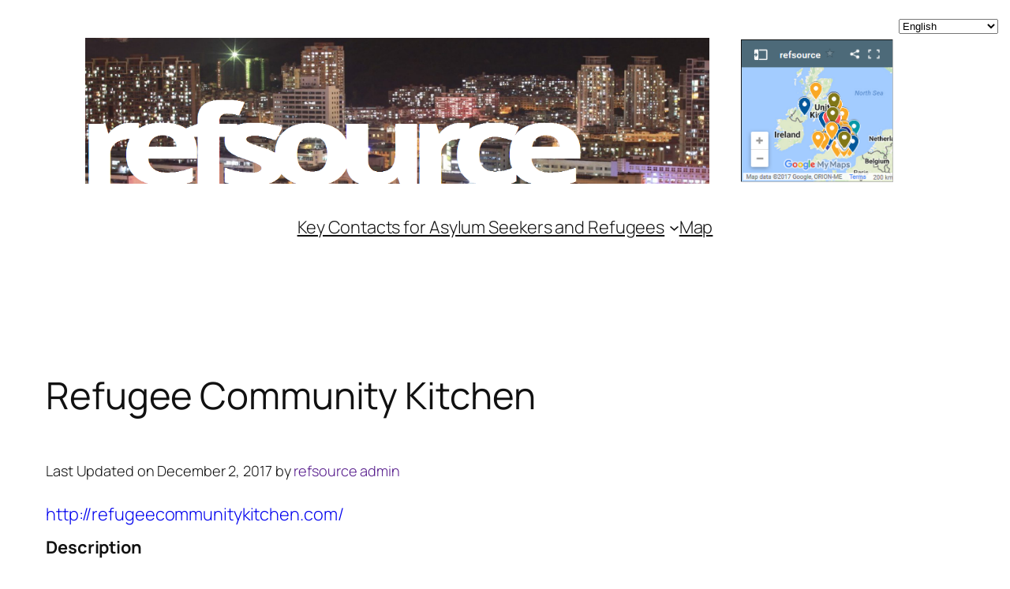

--- FILE ---
content_type: text/javascript
request_url: https://refsource.gebnet.co.uk/wp-content/plugins/business-directory-googlemaps/resources/googlemaps.min.js?ver=5.0
body_size: 8835
content:
var wpbdp=window.wpbdp||{};!function($){var googlemaps=wpbdp.googlemaps=wpbdp.googlemaps||{};googlemaps._maps=[],googlemaps.listeners={map_created:[],map_rendered:[]},googlemaps.refresh_all=function(){$.each(googlemaps._maps,function(i,map){map.refresh()})},googlemaps.Map=function(htmlID,settings){this.MAP_TYPES={roadmap:google.maps.MapTypeId.ROADMAP,satellite:google.maps.MapTypeId.SATELLITE,hybrid:google.maps.MapTypeId.HYBRID,terrain:google.maps.MapTypeId.TERRAIN},this.$map=$("#"+htmlID),this.locations=[],this.settings=settings,"undefined"!=typeof this.settings.zoom_level&&"auto"!=this.settings.zoom_level&&(this.settings.zoom_level=parseInt(this.settings.zoom_level)),this.settings.removeEmpty=!0,this.bounds=new google.maps.LatLngBounds,this.GoogleMap=new google.maps.Map(this.$map[0],{mapTypeId:this.MAP_TYPES[this.settings.map_type]}),this.infoWindow=new google.maps.InfoWindow,this.oms=new OverlappingMarkerSpiderfier(this.GoogleMap,{markersWontMove:!0,markersWontHide:!0,keepSpiderfied:!0}),this.rendered=!1;for(var i=0;i<googlemaps.listeners.map_created.length;i++)googlemaps.listeners.map_created[i](this);googlemaps._maps.push(this)},$.extend(googlemaps.Map.prototype,{_addMarker:function(place){if("undefined"!=typeof place&&place&&"undefined"!=typeof place.geolocation&&place.geolocation&&"undefined"!=typeof place.geolocation.lat&&place.geolocation.lat&&"undefined"!=typeof place.geolocation.lng&&place.geolocation.lng){var position=new google.maps.LatLng(place.geolocation.lat,place.geolocation.lng);this.bounds.extend(position);var marker=new google.maps.Marker({map:this.GoogleMap,position:position,animation:this.settings.animate_markers?google.maps.Animation.DROP:null});marker.descriptionHTML='<small><a href="'+place.url+'"><b>'+place.title+"</b></a><br />"+place.content.replace("\n","<br />")+"</small>",this.oms.addMarker(marker)}},setLocations:function(locations){this.locations=locations},fitContainer:function(stretch,enlarge){if(this.settings.auto_resize&&"auto"!==this.settings.map_size){var parent_width=this.$map.parent().innerWidth(),current_width=this.$map.outerWidth();parent_width<current_width?this.$map.width(parent_width-2):parent_width>=this.orig_width&&this.$map.width(this.orig_width-2),this.refresh()}},refresh:function(){this.$map.is(":visible")&&(this.rendered?(this.$map.width(this.$map.parent().innerWidth()-2),google.maps.event.trigger(this.GoogleMap,"resize"),this.GoogleMap.setCenter(this.bounds.getCenter())):this.render())},render:function(){var map=this;this.orig_width=this.$map.width();var listingsContainer=this.$map.parent().siblings(".wpbdp-listings-list");if(0==listingsContainer.length)var listingsContainer=this.$map.parent().siblings().find("div.listings");if("top"==this.settings.position&&this.$map.prependTo(listingsContainer),this.locations)for(var i=0;i<this.locations.length;i++)this._addMarker(this.locations[i]);this.oms.addListener("click",function(marker,event){map.infoWindow.setContent(marker.descriptionHTML),map.infoWindow.open(map.GoogleMap,marker)}),this.oms.addListener("spiderfy",function(markers){map.infoWindow.close()});for(var i=0;i<googlemaps.listeners.map_rendered.length;i++)googlemaps.listeners.map_rendered[i](map);google.maps.event.addListenerOnce(this.GoogleMap,"idle",function(){map.settings.removeEmpty&&!map.locations&&map.$map.remove(),1==map.locations.length?"auto"!=map.settings.zoom_level?map.GoogleMap.setZoom(map.settings.zoom_level):map.GoogleMap.setZoom(15):map.GoogleMap.fitBounds(map.bounds),map.GoogleMap.setCenter(map.bounds.getCenter())}),this.rendered=!0,$(window).resize(function(){map.fitContainer(!0,!1)}),map.fitContainer(!0,!1)}}),googlemaps.DirectionsHandler=function(map,$form,$display){if(0!=$form.length&&map.settings.listingID&&1==map.locations.length){this._map=map,this._$form=$form,this._$display=null,this.from=null,this.to=[map.locations[0].geolocation.lat,map.locations[0].geolocation.lng],this.travelMode=null,this._working=!1,this._error="";var t=this;t._$form.find(".find-route-btn").click(function(e){e.preventDefault(),t.startRouting()}),window.isSecureContext?t._$form.find('input[name="from_mode"]').change(function(e,focus){var $field=t._$form.find('input[name="from_address"]');"address"==$(this).val()&&"no-focus"===focus?$field.show():"address"===$(this).val()?$field.show().focus():$field.hide()}).filter(":checked").trigger("change","no-focus"):(t._$form.find('input[name="from_mode"]').val("address").parent("label").hide(),t._$form.find('input[name="from_address"]').show())}},$.extend(googlemaps.DirectionsHandler.prototype,{HTML_TEMPLATE:'<div id="wpbdp-map-directions-wrapper" style="display: none;"><div id="wpbdp-map-directions" class="cf"><div class="wpbdp-google-map route-map"></div><div class="directions-panel"></div></div></div>',TRAVEL_MODES:{driving:google.maps.TravelMode.DRIVING,cycling:google.maps.TravelMode.BICYCLING,transit:google.maps.TravelMode.TRANSIT,walking:google.maps.TravelMode.WALKING},error:function(msg){var t=this;"undefined"!=typeof msg&&msg||(msg=""),t._error=msg,t._working=!1,msg&&alert(t._error),t._$form.find(".find-route-btn").prop("disabled",!1).val(WPBDP_googlemaps_directions_l10n.submit_normal)},startRouting:function(){var t=this;if(!t._working){t._working=!0,t._$form.find(".find-route-btn").prop("disabled",!0).val(WPBDP_googlemaps_directions_l10n.submit_working),$("#wpbdp-map-directions-wrapper").remove(),t._$display=$(t.HTML_TEMPLATE).appendTo("body");var fromMode=t._$form.find('input[name="from_mode"]:checked').val(),address=$.trim(this._$form.find('input[name="from_address"]').val()),travelMode=t._$form.find('select[name="travel_mode"]').val();if("current"!=fromMode&&"address"!=fromMode)return void t.error();if("address"==fromMode&&!address)return void t.error();if("driving"!=travelMode&&"cycling"!=travelMode&&"walking"!=travelMode&&"transit"!=travelMode)return void t.error();t.travelMode=travelMode,"current"==fromMode?t.geolocate():t.geocode(address)}},geolocate:function(){var t=this;if(t._working)return navigator.geolocation?void navigator.geolocation.getCurrentPosition(function(pos){t.from=[pos.coords.latitude,pos.coords.longitude],t.displayRoute()},function(err){t.error(err.message)}):void t.error(WPBDP_googlemaps_directions_l10n.errors_no_route)},geocode:function(address){var t=this;t._working&&("undefined"==typeof t._geocoderService&&(t._geocoderService=new google.maps.Geocoder),t._geocoderService.geocode({address:address},function(results,status_){if(google.maps.GeocoderStatus.OK!==status_)return void t.error(WPBDP_googlemaps_directions_l10n.errors_no_route);var pos=results[0].geometry.location;t.from=[pos.lat(),pos.lng()],t.displayRoute()}))},displayRoute:function(){var t=this;if(t._working){var directionsDisplay,directionsService;directionsDisplay=new google.maps.DirectionsRenderer,directionsService=new google.maps.DirectionsService;var request={origin:new google.maps.LatLng(t.from[0],t.from[1]),destination:new google.maps.LatLng(t.to[0],t.to[1]),travelMode:t.TRAVEL_MODES[t.travelMode]};directionsService.route(request,function(res,status_){if(google.maps.DirectionsStatus.OK!=status_)return void t.error(WPBDP_googlemaps_directions_l10n.errors_no_route);var mapOptions={zoom:7,center:new google.maps.LatLng(t.from[0],t.from[1]),mapTypeId:google.maps.MapTypeId.ROADMAP},map=new google.maps.Map(t._$display.find(".route-map").get(0),mapOptions);directionsDisplay.setMap(map),directionsDisplay.setPanel(t._$display.find(".directions-panel").get(0)),directionsDisplay.setDirections(res),t._routeMap=map,t.showThickbox()})}},showThickbox:function(){var t=this;if(t._working){var width=Math.floor(.8*$(window).width())-5,height=Math.floor(.8*$(window).height())-5;t._$display.find(".route-map").width(.7*width+"px"),t._$display.find(".route-map").height(height+"px"),t._$display.find(".directions-panel").css("max-height",height+"px");var listingTitle=t._$form.find('input[name="listing_title"]').val(),title=WPBDP_googlemaps_directions_l10n["titles_"+t.travelMode].replace(/%s/g,listingTitle);$("#wpbdp-map-directions-wrapper").show(),google.maps.event.trigger(t._routeMap,"resize"),tb_show(title,"#TB_inline?width="+width+"&height="+height+"&inlineId=wpbdp-map-directions-wrapper"),$("#wpbdp-map-directions-wrapper").remove(),t._working=!1,t._$form.find(".find-route-btn").prop("disabled",!1).val(WPBDP_googlemaps_directions_l10n.submit_normal)}}}),$(function(){"undefined"!=typeof WPBDP_googlemaps_data&&$('[id^="wpbdp-map-"]').each(function(){var uid=$(this).attr("id").replace("wpbdp-map-","");if("undefined"!=typeof WPBDP_googlemaps_data["map_"+uid]){var settings=WPBDP_googlemaps_data["map_"+uid].settings,locations=WPBDP_googlemaps_data["map_"+uid].locations,map=new wpbdp.googlemaps.Map("wpbdp-map-"+settings.map_uid,settings);if(map.setLocations(locations),map.render(),settings.with_directions){new wpbdp.googlemaps.DirectionsHandler(map,jQuery(".wpbdp-map-directions-config"))}}})})}(jQuery);